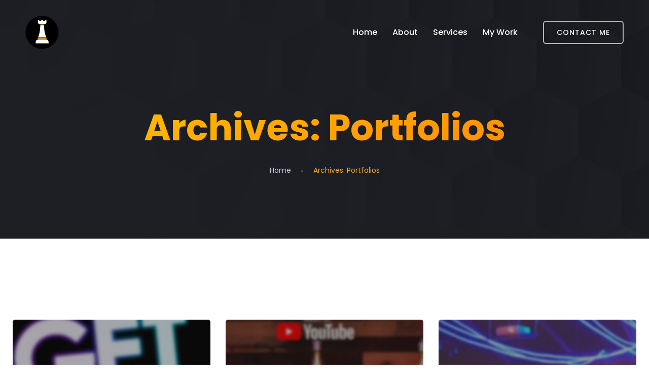

--- FILE ---
content_type: text/html; charset=UTF-8
request_url: http://www.chesshoyle.com/portfolio/
body_size: 10231
content:
<!doctype html>
<html dir="ltr" lang="en-US" prefix="og: https://ogp.me/ns#">
<head>
<!-- Global site tag (gtag.js) - Google Analytics -->
<script async src="https://www.googletagmanager.com/gtag/js?id=UA-7758686-20"></script>
<script>
  window.dataLayer = window.dataLayer || [];
  function gtag(){dataLayer.push(arguments);}
  gtag('js', new Date());

  gtag('config', 'UA-7758686-20');
</script>

    <meta charset="UTF-8">
    <meta name="viewport" content="width=device-width, initial-scale=1">
    <link rel="profile" href="https://gmpg.org/xfn/11">

    <title>Portfolios - Chess Hoyle</title>
	<style>img:is([sizes="auto" i], [sizes^="auto," i]) { contain-intrinsic-size: 3000px 1500px }</style>
	
		<!-- All in One SEO 4.6.0 - aioseo.com -->
		<meta name="robots" content="max-image-preview:large" />
		<link rel="canonical" href="http://www.chesshoyle.com/portfolio/" />
		<link rel="next" href="http://www.chesshoyle.com/portfolio/page/2/" />
		<meta name="generator" content="All in One SEO (AIOSEO) 4.6.0" />
		<meta property="og:locale" content="en_US" />
		<meta property="og:site_name" content="Chess Hoyle - My Work" />
		<meta property="og:type" content="website" />
		<meta property="og:title" content="Portfolios - Chess Hoyle" />
		<meta property="og:url" content="http://www.chesshoyle.com/portfolio/" />
		<meta name="twitter:card" content="summary_large_image" />
		<meta name="twitter:title" content="Portfolios - Chess Hoyle" />
		<script type="application/ld+json" class="aioseo-schema">
			{"@context":"https:\/\/schema.org","@graph":[{"@type":"BreadcrumbList","@id":"http:\/\/www.chesshoyle.com\/portfolio\/#breadcrumblist","itemListElement":[{"@type":"ListItem","@id":"http:\/\/www.chesshoyle.com\/#listItem","position":1,"name":"Home","item":"http:\/\/www.chesshoyle.com\/","nextItem":"http:\/\/www.chesshoyle.com\/portfolio\/#listItem"},{"@type":"ListItem","@id":"http:\/\/www.chesshoyle.com\/portfolio\/#listItem","position":2,"name":"Portfolios","previousItem":"http:\/\/www.chesshoyle.com\/#listItem"}]},{"@type":"CollectionPage","@id":"http:\/\/www.chesshoyle.com\/portfolio\/#collectionpage","url":"http:\/\/www.chesshoyle.com\/portfolio\/","name":"Portfolios - Chess Hoyle","inLanguage":"en-US","isPartOf":{"@id":"http:\/\/www.chesshoyle.com\/#website"},"breadcrumb":{"@id":"http:\/\/www.chesshoyle.com\/portfolio\/#breadcrumblist"}},{"@type":"Organization","@id":"http:\/\/www.chesshoyle.com\/#organization","name":"Chess Hoyle","url":"http:\/\/www.chesshoyle.com\/"},{"@type":"WebSite","@id":"http:\/\/www.chesshoyle.com\/#website","url":"http:\/\/www.chesshoyle.com\/","name":"Chess Hoyle","description":"My Work","inLanguage":"en-US","publisher":{"@id":"http:\/\/www.chesshoyle.com\/#organization"}}]}
		</script>
		<!-- All in One SEO -->

<link rel='dns-prefetch' href='//fonts.googleapis.com' />
<link rel="alternate" type="application/rss+xml" title="Chess Hoyle &raquo; Feed" href="http://www.chesshoyle.com/feed/" />
<link rel="alternate" type="application/rss+xml" title="Chess Hoyle &raquo; Comments Feed" href="http://www.chesshoyle.com/comments/feed/" />
<link rel="alternate" type="application/rss+xml" title="Chess Hoyle &raquo; Portfolios Feed" href="http://www.chesshoyle.com/portfolio/feed/" />
		<!-- This site uses the Google Analytics by MonsterInsights plugin v8.25.0 - Using Analytics tracking - https://www.monsterinsights.com/ -->
		<!-- Note: MonsterInsights is not currently configured on this site. The site owner needs to authenticate with Google Analytics in the MonsterInsights settings panel. -->
					<!-- No tracking code set -->
				<!-- / Google Analytics by MonsterInsights -->
		<script type="text/javascript">
/* <![CDATA[ */
window._wpemojiSettings = {"baseUrl":"https:\/\/s.w.org\/images\/core\/emoji\/16.0.1\/72x72\/","ext":".png","svgUrl":"https:\/\/s.w.org\/images\/core\/emoji\/16.0.1\/svg\/","svgExt":".svg","source":{"concatemoji":"http:\/\/www.chesshoyle.com\/wp-includes\/js\/wp-emoji-release.min.js?ver=6.8.3"}};
/*! This file is auto-generated */
!function(s,n){var o,i,e;function c(e){try{var t={supportTests:e,timestamp:(new Date).valueOf()};sessionStorage.setItem(o,JSON.stringify(t))}catch(e){}}function p(e,t,n){e.clearRect(0,0,e.canvas.width,e.canvas.height),e.fillText(t,0,0);var t=new Uint32Array(e.getImageData(0,0,e.canvas.width,e.canvas.height).data),a=(e.clearRect(0,0,e.canvas.width,e.canvas.height),e.fillText(n,0,0),new Uint32Array(e.getImageData(0,0,e.canvas.width,e.canvas.height).data));return t.every(function(e,t){return e===a[t]})}function u(e,t){e.clearRect(0,0,e.canvas.width,e.canvas.height),e.fillText(t,0,0);for(var n=e.getImageData(16,16,1,1),a=0;a<n.data.length;a++)if(0!==n.data[a])return!1;return!0}function f(e,t,n,a){switch(t){case"flag":return n(e,"\ud83c\udff3\ufe0f\u200d\u26a7\ufe0f","\ud83c\udff3\ufe0f\u200b\u26a7\ufe0f")?!1:!n(e,"\ud83c\udde8\ud83c\uddf6","\ud83c\udde8\u200b\ud83c\uddf6")&&!n(e,"\ud83c\udff4\udb40\udc67\udb40\udc62\udb40\udc65\udb40\udc6e\udb40\udc67\udb40\udc7f","\ud83c\udff4\u200b\udb40\udc67\u200b\udb40\udc62\u200b\udb40\udc65\u200b\udb40\udc6e\u200b\udb40\udc67\u200b\udb40\udc7f");case"emoji":return!a(e,"\ud83e\udedf")}return!1}function g(e,t,n,a){var r="undefined"!=typeof WorkerGlobalScope&&self instanceof WorkerGlobalScope?new OffscreenCanvas(300,150):s.createElement("canvas"),o=r.getContext("2d",{willReadFrequently:!0}),i=(o.textBaseline="top",o.font="600 32px Arial",{});return e.forEach(function(e){i[e]=t(o,e,n,a)}),i}function t(e){var t=s.createElement("script");t.src=e,t.defer=!0,s.head.appendChild(t)}"undefined"!=typeof Promise&&(o="wpEmojiSettingsSupports",i=["flag","emoji"],n.supports={everything:!0,everythingExceptFlag:!0},e=new Promise(function(e){s.addEventListener("DOMContentLoaded",e,{once:!0})}),new Promise(function(t){var n=function(){try{var e=JSON.parse(sessionStorage.getItem(o));if("object"==typeof e&&"number"==typeof e.timestamp&&(new Date).valueOf()<e.timestamp+604800&&"object"==typeof e.supportTests)return e.supportTests}catch(e){}return null}();if(!n){if("undefined"!=typeof Worker&&"undefined"!=typeof OffscreenCanvas&&"undefined"!=typeof URL&&URL.createObjectURL&&"undefined"!=typeof Blob)try{var e="postMessage("+g.toString()+"("+[JSON.stringify(i),f.toString(),p.toString(),u.toString()].join(",")+"));",a=new Blob([e],{type:"text/javascript"}),r=new Worker(URL.createObjectURL(a),{name:"wpTestEmojiSupports"});return void(r.onmessage=function(e){c(n=e.data),r.terminate(),t(n)})}catch(e){}c(n=g(i,f,p,u))}t(n)}).then(function(e){for(var t in e)n.supports[t]=e[t],n.supports.everything=n.supports.everything&&n.supports[t],"flag"!==t&&(n.supports.everythingExceptFlag=n.supports.everythingExceptFlag&&n.supports[t]);n.supports.everythingExceptFlag=n.supports.everythingExceptFlag&&!n.supports.flag,n.DOMReady=!1,n.readyCallback=function(){n.DOMReady=!0}}).then(function(){return e}).then(function(){var e;n.supports.everything||(n.readyCallback(),(e=n.source||{}).concatemoji?t(e.concatemoji):e.wpemoji&&e.twemoji&&(t(e.twemoji),t(e.wpemoji)))}))}((window,document),window._wpemojiSettings);
/* ]]> */
</script>
<style id='wp-emoji-styles-inline-css' type='text/css'>

	img.wp-smiley, img.emoji {
		display: inline !important;
		border: none !important;
		box-shadow: none !important;
		height: 1em !important;
		width: 1em !important;
		margin: 0 0.07em !important;
		vertical-align: -0.1em !important;
		background: none !important;
		padding: 0 !important;
	}
</style>
<style id='classic-theme-styles-inline-css' type='text/css'>
/*! This file is auto-generated */
.wp-block-button__link{color:#fff;background-color:#32373c;border-radius:9999px;box-shadow:none;text-decoration:none;padding:calc(.667em + 2px) calc(1.333em + 2px);font-size:1.125em}.wp-block-file__button{background:#32373c;color:#fff;text-decoration:none}
</style>
<style id='global-styles-inline-css' type='text/css'>
:root{--wp--preset--aspect-ratio--square: 1;--wp--preset--aspect-ratio--4-3: 4/3;--wp--preset--aspect-ratio--3-4: 3/4;--wp--preset--aspect-ratio--3-2: 3/2;--wp--preset--aspect-ratio--2-3: 2/3;--wp--preset--aspect-ratio--16-9: 16/9;--wp--preset--aspect-ratio--9-16: 9/16;--wp--preset--color--black: #000000;--wp--preset--color--cyan-bluish-gray: #abb8c3;--wp--preset--color--white: #ffffff;--wp--preset--color--pale-pink: #f78da7;--wp--preset--color--vivid-red: #cf2e2e;--wp--preset--color--luminous-vivid-orange: #ff6900;--wp--preset--color--luminous-vivid-amber: #fcb900;--wp--preset--color--light-green-cyan: #7bdcb5;--wp--preset--color--vivid-green-cyan: #00d084;--wp--preset--color--pale-cyan-blue: #8ed1fc;--wp--preset--color--vivid-cyan-blue: #0693e3;--wp--preset--color--vivid-purple: #9b51e0;--wp--preset--color--primary: #f9004d;--wp--preset--color--secondary: #00D09C;--wp--preset--color--dark: #1f1f25;--wp--preset--color--gray: #717173;--wp--preset--color--light: #f8f9fc;--wp--preset--gradient--vivid-cyan-blue-to-vivid-purple: linear-gradient(135deg,rgba(6,147,227,1) 0%,rgb(155,81,224) 100%);--wp--preset--gradient--light-green-cyan-to-vivid-green-cyan: linear-gradient(135deg,rgb(122,220,180) 0%,rgb(0,208,130) 100%);--wp--preset--gradient--luminous-vivid-amber-to-luminous-vivid-orange: linear-gradient(135deg,rgba(252,185,0,1) 0%,rgba(255,105,0,1) 100%);--wp--preset--gradient--luminous-vivid-orange-to-vivid-red: linear-gradient(135deg,rgba(255,105,0,1) 0%,rgb(207,46,46) 100%);--wp--preset--gradient--very-light-gray-to-cyan-bluish-gray: linear-gradient(135deg,rgb(238,238,238) 0%,rgb(169,184,195) 100%);--wp--preset--gradient--cool-to-warm-spectrum: linear-gradient(135deg,rgb(74,234,220) 0%,rgb(151,120,209) 20%,rgb(207,42,186) 40%,rgb(238,44,130) 60%,rgb(251,105,98) 80%,rgb(254,248,76) 100%);--wp--preset--gradient--blush-light-purple: linear-gradient(135deg,rgb(255,206,236) 0%,rgb(152,150,240) 100%);--wp--preset--gradient--blush-bordeaux: linear-gradient(135deg,rgb(254,205,165) 0%,rgb(254,45,45) 50%,rgb(107,0,62) 100%);--wp--preset--gradient--luminous-dusk: linear-gradient(135deg,rgb(255,203,112) 0%,rgb(199,81,192) 50%,rgb(65,88,208) 100%);--wp--preset--gradient--pale-ocean: linear-gradient(135deg,rgb(255,245,203) 0%,rgb(182,227,212) 50%,rgb(51,167,181) 100%);--wp--preset--gradient--electric-grass: linear-gradient(135deg,rgb(202,248,128) 0%,rgb(113,206,126) 100%);--wp--preset--gradient--midnight: linear-gradient(135deg,rgb(2,3,129) 0%,rgb(40,116,252) 100%);--wp--preset--font-size--small: 12px;--wp--preset--font-size--medium: 20px;--wp--preset--font-size--large: 36px;--wp--preset--font-size--x-large: 42px;--wp--preset--font-size--normal: 16px;--wp--preset--font-size--huge: 50px;--wp--preset--spacing--20: 0.44rem;--wp--preset--spacing--30: 0.67rem;--wp--preset--spacing--40: 1rem;--wp--preset--spacing--50: 1.5rem;--wp--preset--spacing--60: 2.25rem;--wp--preset--spacing--70: 3.38rem;--wp--preset--spacing--80: 5.06rem;--wp--preset--shadow--natural: 6px 6px 9px rgba(0, 0, 0, 0.2);--wp--preset--shadow--deep: 12px 12px 50px rgba(0, 0, 0, 0.4);--wp--preset--shadow--sharp: 6px 6px 0px rgba(0, 0, 0, 0.2);--wp--preset--shadow--outlined: 6px 6px 0px -3px rgba(255, 255, 255, 1), 6px 6px rgba(0, 0, 0, 1);--wp--preset--shadow--crisp: 6px 6px 0px rgba(0, 0, 0, 1);}:where(.is-layout-flex){gap: 0.5em;}:where(.is-layout-grid){gap: 0.5em;}body .is-layout-flex{display: flex;}.is-layout-flex{flex-wrap: wrap;align-items: center;}.is-layout-flex > :is(*, div){margin: 0;}body .is-layout-grid{display: grid;}.is-layout-grid > :is(*, div){margin: 0;}:where(.wp-block-columns.is-layout-flex){gap: 2em;}:where(.wp-block-columns.is-layout-grid){gap: 2em;}:where(.wp-block-post-template.is-layout-flex){gap: 1.25em;}:where(.wp-block-post-template.is-layout-grid){gap: 1.25em;}.has-black-color{color: var(--wp--preset--color--black) !important;}.has-cyan-bluish-gray-color{color: var(--wp--preset--color--cyan-bluish-gray) !important;}.has-white-color{color: var(--wp--preset--color--white) !important;}.has-pale-pink-color{color: var(--wp--preset--color--pale-pink) !important;}.has-vivid-red-color{color: var(--wp--preset--color--vivid-red) !important;}.has-luminous-vivid-orange-color{color: var(--wp--preset--color--luminous-vivid-orange) !important;}.has-luminous-vivid-amber-color{color: var(--wp--preset--color--luminous-vivid-amber) !important;}.has-light-green-cyan-color{color: var(--wp--preset--color--light-green-cyan) !important;}.has-vivid-green-cyan-color{color: var(--wp--preset--color--vivid-green-cyan) !important;}.has-pale-cyan-blue-color{color: var(--wp--preset--color--pale-cyan-blue) !important;}.has-vivid-cyan-blue-color{color: var(--wp--preset--color--vivid-cyan-blue) !important;}.has-vivid-purple-color{color: var(--wp--preset--color--vivid-purple) !important;}.has-black-background-color{background-color: var(--wp--preset--color--black) !important;}.has-cyan-bluish-gray-background-color{background-color: var(--wp--preset--color--cyan-bluish-gray) !important;}.has-white-background-color{background-color: var(--wp--preset--color--white) !important;}.has-pale-pink-background-color{background-color: var(--wp--preset--color--pale-pink) !important;}.has-vivid-red-background-color{background-color: var(--wp--preset--color--vivid-red) !important;}.has-luminous-vivid-orange-background-color{background-color: var(--wp--preset--color--luminous-vivid-orange) !important;}.has-luminous-vivid-amber-background-color{background-color: var(--wp--preset--color--luminous-vivid-amber) !important;}.has-light-green-cyan-background-color{background-color: var(--wp--preset--color--light-green-cyan) !important;}.has-vivid-green-cyan-background-color{background-color: var(--wp--preset--color--vivid-green-cyan) !important;}.has-pale-cyan-blue-background-color{background-color: var(--wp--preset--color--pale-cyan-blue) !important;}.has-vivid-cyan-blue-background-color{background-color: var(--wp--preset--color--vivid-cyan-blue) !important;}.has-vivid-purple-background-color{background-color: var(--wp--preset--color--vivid-purple) !important;}.has-black-border-color{border-color: var(--wp--preset--color--black) !important;}.has-cyan-bluish-gray-border-color{border-color: var(--wp--preset--color--cyan-bluish-gray) !important;}.has-white-border-color{border-color: var(--wp--preset--color--white) !important;}.has-pale-pink-border-color{border-color: var(--wp--preset--color--pale-pink) !important;}.has-vivid-red-border-color{border-color: var(--wp--preset--color--vivid-red) !important;}.has-luminous-vivid-orange-border-color{border-color: var(--wp--preset--color--luminous-vivid-orange) !important;}.has-luminous-vivid-amber-border-color{border-color: var(--wp--preset--color--luminous-vivid-amber) !important;}.has-light-green-cyan-border-color{border-color: var(--wp--preset--color--light-green-cyan) !important;}.has-vivid-green-cyan-border-color{border-color: var(--wp--preset--color--vivid-green-cyan) !important;}.has-pale-cyan-blue-border-color{border-color: var(--wp--preset--color--pale-cyan-blue) !important;}.has-vivid-cyan-blue-border-color{border-color: var(--wp--preset--color--vivid-cyan-blue) !important;}.has-vivid-purple-border-color{border-color: var(--wp--preset--color--vivid-purple) !important;}.has-vivid-cyan-blue-to-vivid-purple-gradient-background{background: var(--wp--preset--gradient--vivid-cyan-blue-to-vivid-purple) !important;}.has-light-green-cyan-to-vivid-green-cyan-gradient-background{background: var(--wp--preset--gradient--light-green-cyan-to-vivid-green-cyan) !important;}.has-luminous-vivid-amber-to-luminous-vivid-orange-gradient-background{background: var(--wp--preset--gradient--luminous-vivid-amber-to-luminous-vivid-orange) !important;}.has-luminous-vivid-orange-to-vivid-red-gradient-background{background: var(--wp--preset--gradient--luminous-vivid-orange-to-vivid-red) !important;}.has-very-light-gray-to-cyan-bluish-gray-gradient-background{background: var(--wp--preset--gradient--very-light-gray-to-cyan-bluish-gray) !important;}.has-cool-to-warm-spectrum-gradient-background{background: var(--wp--preset--gradient--cool-to-warm-spectrum) !important;}.has-blush-light-purple-gradient-background{background: var(--wp--preset--gradient--blush-light-purple) !important;}.has-blush-bordeaux-gradient-background{background: var(--wp--preset--gradient--blush-bordeaux) !important;}.has-luminous-dusk-gradient-background{background: var(--wp--preset--gradient--luminous-dusk) !important;}.has-pale-ocean-gradient-background{background: var(--wp--preset--gradient--pale-ocean) !important;}.has-electric-grass-gradient-background{background: var(--wp--preset--gradient--electric-grass) !important;}.has-midnight-gradient-background{background: var(--wp--preset--gradient--midnight) !important;}.has-small-font-size{font-size: var(--wp--preset--font-size--small) !important;}.has-medium-font-size{font-size: var(--wp--preset--font-size--medium) !important;}.has-large-font-size{font-size: var(--wp--preset--font-size--large) !important;}.has-x-large-font-size{font-size: var(--wp--preset--font-size--x-large) !important;}
:where(.wp-block-post-template.is-layout-flex){gap: 1.25em;}:where(.wp-block-post-template.is-layout-grid){gap: 1.25em;}
:where(.wp-block-columns.is-layout-flex){gap: 2em;}:where(.wp-block-columns.is-layout-grid){gap: 2em;}
:root :where(.wp-block-pullquote){font-size: 1.5em;line-height: 1.6;}
</style>
<link rel='stylesheet' id='redux-extendify-styles-css' href='http://www.chesshoyle.com/wp-content/plugins/redux-framework/redux-core/assets/css/extendify-utilities.css?ver=4.4.15' type='text/css' media='all' />
<link rel='stylesheet' id='contact-form-7-css' href='http://www.chesshoyle.com/wp-content/plugins/contact-form-7/includes/css/styles.css?ver=5.9.3' type='text/css' media='all' />
<link rel='stylesheet' id='trydo-feather-icons-css' href='http://www.chesshoyle.com/wp-content/plugins/trydo-core/assets/css/feather.css?ver=1.0' type='text/css' media='all' />
<link rel='stylesheet' id='parent-style-css' href='http://www.chesshoyle.com/wp-content/themes/trydo/style.css?ver=6.8.3' type='text/css' media='all' />
<link rel='stylesheet' id='trydo-child-style-css' href='http://www.chesshoyle.com/wp-content/themes/trydo-child/style.css?ver=6.8.3' type='text/css' media='all' />
<link rel='stylesheet' id='trydo-fonts-css' href='https://fonts.googleapis.com/css?family=Montserrat%3A400%2C400i%2C500%2C600%2C700%2C800%2C900%7CPoppins%3A300%2C400%2C500%2C600%2C700%2C700i&#038;subset=latin%2Clatin-ext&#038;ver=6.8.3' type='text/css' media='all' />
<link rel='stylesheet' id='bootstrap-css' href='http://www.chesshoyle.com/wp-content/themes/trydo/assets/css/vendor/bootstrap.min.css?ver=1.0.0' type='text/css' media='all' />
<link rel='stylesheet' id='lightbox-css' href='http://www.chesshoyle.com/wp-content/themes/trydo/assets/css/vendor/lightbox.css?ver=1.0.0' type='text/css' media='all' />
<link rel='stylesheet' id='magnific-popup-css' href='http://www.chesshoyle.com/wp-content/themes/trydo/assets/css/vendor/magnific-popup.css?ver=1.0.0' type='text/css' media='all' />
<link rel='stylesheet' id='font-awesome-css' href='http://www.chesshoyle.com/wp-content/themes/trydo/assets/css/vendor/fontawesome.css?ver=1.0.0' type='text/css' media='all' />
<link rel='stylesheet' id='slick-slider-css' href='http://www.chesshoyle.com/wp-content/themes/trydo/assets/css/vendor/slick-slider.css?ver=1.0.0' type='text/css' media='all' />
<link rel='stylesheet' id='animation-css' href='http://www.chesshoyle.com/wp-content/themes/trydo/assets/css/vendor/animation.css?ver=1.0.0' type='text/css' media='all' />
<link rel='stylesheet' id='feather-css' href='http://www.chesshoyle.com/wp-content/themes/trydo/assets/css/vendor/feather.css?ver=1.0.0' type='text/css' media='all' />
<link rel='stylesheet' id='trydo-main-style-css' href='http://www.chesshoyle.com/wp-content/themes/trydo/assets/css/style.css?ver=1.0.0' type='text/css' media='all' />
<link rel='stylesheet' id='trydo-woocommerce-css' href='http://www.chesshoyle.com/wp-content/themes/trydo/assets/css/woocommerce.css?ver=1.0.0' type='text/css' media='all' />
<link rel='stylesheet' id='trydo-dev-style-css' href='http://www.chesshoyle.com/wp-content/themes/trydo/assets/css/dev-style.css?ver=1.0.0' type='text/css' media='all' />
<link rel='stylesheet' id='trydo-style-css' href='http://www.chesshoyle.com/wp-content/themes/trydo-child/style.css?ver=6.8.3' type='text/css' media='all' />
<script type="text/javascript" src="http://www.chesshoyle.com/wp-includes/js/jquery/jquery.min.js?ver=3.7.1" id="jquery-core-js"></script>
<script type="text/javascript" src="http://www.chesshoyle.com/wp-includes/js/jquery/jquery-migrate.min.js?ver=3.4.1" id="jquery-migrate-js"></script>
<script type="text/javascript" src="http://www.chesshoyle.com/wp-content/themes/trydo/assets/js/vendor/stellar.js?ver=1.0.0" id="stellar-js"></script>
<script type="text/javascript" src="http://www.chesshoyle.com/wp-content/themes/trydo/assets/js/plugins/parallax.js?ver=1.0.0" id="parallax-js"></script>
<link rel="https://api.w.org/" href="http://www.chesshoyle.com/wp-json/" /><link rel="EditURI" type="application/rsd+xml" title="RSD" href="http://www.chesshoyle.com/xmlrpc.php?rsd" />
<meta name="generator" content="WordPress 6.8.3" />
<meta name="generator" content="Redux 4.4.15" />        <!--Customizer CSS-->
        <style type="text/css">

            /************************************************************************************
             * General
             ************************************************************************************/
            /* Primary [#702FFF] */
            :root { --color-primary:#fbac21; }            :root { --color-primary-light:#f9da9f; }            :root { --color-primary-from:#ffc300; }            :root { --color-primary-to:#ff8307; }
            button.rn-button-style--2:hover, a.rn-button-style--2:hover, a.wp-block-button__link:hover, input[type=submit]:hover { box-shadow: 0 10px 15px 0 rgba(251,172,33,0.1); }
            /* Gradient Angle */
            .single-service.service__style--4::before { background-image: linear-gradient(90deg, #ffc300, #ff8307); }            .theme-gradient { background-image: linear-gradient(145deg, #ffc300, #ff8307); }            .single-service.service__style--2 a::before { background-image: linear-gradient(to right, #ffc300, #ff8307); }
            /* Gradient Percentage */
            .portfolio .thumbnail-inner::before { background-image: linear-gradient(#ffc300 10%, #000000 100%); }            .blog.blog-style--1 .thumbnail a::after { background-image: linear-gradient(#ffc300 10%, #000000 100%); }
            /* Gradient Angle Percentage */
            .footer-default .footer-left { background-image: linear-gradient(145deg, #ffc300 10%, #ff8307 100%); }            .call-to-action, .blog-single-page-title .title, .breadcrumb-inner .title, .rn-pricing::before, .single-service.service__style--4::before, .single-service.service__style--5::before { background-image: linear-gradient(145deg, #ffc300 0%, #ff8307 100%); }            .team .thumbnail::after { background-image: linear-gradient(to bottom, #ffc300 0, #000000 100%); }            .rn-pagination .post-page-numbers.current, .page-links .post-page-numbers.current, .rn-pagination .post-page-numbers::before, .page-links .post-page-numbers::before, .rn-pagination ul.page-numbers li .current, .rn-pagination ul.page-list li .current, .rn-pagination ul.page-numbers li a::before, .rn-pagination ul.page-list li a::before { background-image: linear-gradient(-259deg, #ffc300 0, #ff8307 100%); }


            /************************************************************************************
            * Header
            ************************************************************************************/
            /* Link Color */
                        
            /* Link Color after sticky and dropdown */
                                                .header-area.header--sticky.sticky ul.social-share.social-style--2.color-black li a:hover, .header-area.header--sticky.sticky ul.social-share.social-style--2.color-black li a:hover, .header-area.header-style-two.header--sticky.sticky .mainmenunav ul.mainmenu > li:hover > a, .active-dark ul.social-share.social-style--2.color-black li a:hover { color  :#fbac21; }
                        

            /************************************************************************************
            * Footer
            ************************************************************************************/
            /* Heading Color */
            
            /* Text Color */
            
            /* Link Color */
                        
            /* Copyright Color */
            

        </style>
        <!--/Customizer CSS-->
        <meta name="generator" content="Elementor 3.20.3; features: e_optimized_assets_loading, additional_custom_breakpoints, block_editor_assets_optimize, e_image_loading_optimization; settings: css_print_method-external, google_font-enabled, font_display-auto">
<style type="text/css">.recentcomments a{display:inline !important;padding:0 !important;margin:0 !important;}</style><link rel="icon" href="http://www.chesshoyle.com/wp-content/uploads/2021/07/cropped-ChessLogo_Favicon-32x32.png" sizes="32x32" />
<link rel="icon" href="http://www.chesshoyle.com/wp-content/uploads/2021/07/cropped-ChessLogo_Favicon-192x192.png" sizes="192x192" />
<link rel="apple-touch-icon" href="http://www.chesshoyle.com/wp-content/uploads/2021/07/cropped-ChessLogo_Favicon-180x180.png" />
<meta name="msapplication-TileImage" content="http://www.chesshoyle.com/wp-content/uploads/2021/07/cropped-ChessLogo_Favicon-270x270.png" />
		<style type="text/css" id="wp-custom-css">
			.footer-widget .menu-quick-link-container ul li {
    margin: 13px 0;
}
.corporate-business-banner .slide.slide-style-2 {
    padding-bottom: 0;
}
@media only screen and (max-width: 767px){
	.corporate-business-banner .slide.slide-style-2 {
    padding-top: 0;
}
}		</style>
		<style id="wpforms-css-vars-root">
				:root {
					--wpforms-field-border-radius: 3px;
--wpforms-field-background-color: #ffffff;
--wpforms-field-border-color: rgba( 0, 0, 0, 0.25 );
--wpforms-field-text-color: rgba( 0, 0, 0, 0.7 );
--wpforms-label-color: rgba( 0, 0, 0, 0.85 );
--wpforms-label-sublabel-color: rgba( 0, 0, 0, 0.55 );
--wpforms-label-error-color: #d63637;
--wpforms-button-border-radius: 3px;
--wpforms-button-background-color: #066aab;
--wpforms-button-text-color: #ffffff;
--wpforms-page-break-color: #066aab;
--wpforms-field-size-input-height: 43px;
--wpforms-field-size-input-spacing: 15px;
--wpforms-field-size-font-size: 16px;
--wpforms-field-size-line-height: 19px;
--wpforms-field-size-padding-h: 14px;
--wpforms-field-size-checkbox-size: 16px;
--wpforms-field-size-sublabel-spacing: 5px;
--wpforms-field-size-icon-size: 1;
--wpforms-label-size-font-size: 16px;
--wpforms-label-size-line-height: 19px;
--wpforms-label-size-sublabel-font-size: 14px;
--wpforms-label-size-sublabel-line-height: 17px;
--wpforms-button-size-font-size: 17px;
--wpforms-button-size-height: 41px;
--wpforms-button-size-padding-h: 15px;
--wpforms-button-size-margin-top: 10px;

				}
			</style></head>

<body class="archive post-type-archive post-type-archive-portfolio wp-embed-responsive wp-theme-trydo wp-child-theme-trydo-child hfeed active-scroll-to-top   root-header-transparent  elementor-default elementor-kit-12" >
<div class="main-page "><header class="header-area sticky-bg-black formobile-menu black-logo-version   header--transparent ">
    <div class="header-wrapper" id="header-wrapper">
        <div class="header-left">
            <div class="logo">
                                    <a href="http://www.chesshoyle.com/"
                        title="Chess Hoyle" rel="home">

                        
                            <img class="logo-normal" src="http://www.chesshoyle.com/wp-content/uploads/2021/07/ChessLogo.png"
                                    alt="Chess Hoyle">

                        
                    </a>
                            </div>
        </div>
        <div class="header-right">
            <div class="full-overlay"></div>
            <nav class="mainmenunav d-lg-block"><ul id="mainmenu" class="mainmenu"><li id="menu-item-1752" class="menu-item menu-item-type-post_type menu-item-object-page menu-item-home menu-item-1752"><a href="http://www.chesshoyle.com/">Home</a></li>
<li id="menu-item-1829" class="menu-item menu-item-type-custom menu-item-object-custom menu-item-home menu-item-1829"><a href="http://www.chesshoyle.com/#about">About</a></li>
<li id="menu-item-1830" class="menu-item menu-item-type-custom menu-item-object-custom menu-item-home menu-item-1830"><a href="http://www.chesshoyle.com/#services">Services</a></li>
<li id="menu-item-1831" class="menu-item menu-item-type-custom menu-item-object-custom menu-item-1831"><a href="http://www.chesshoyle.com/work">My Work</a></li>
</ul></nav>
            <!-- Mini cart-->
                        
                            <div class="header-btn">
                    <a class="rn-btn" href="http://www.chesshoyle.com#contact">
                        <span>CONTACT ME</span>
                    </a>
                </div>
                        
                            <!-- Start Humberger Menu  -->
                <div class="humberger-menu d-block d-lg-none pl--20">
                    <span class="menutrigger text-white">
                        <i data-feather="menu"></i>
                    </span>
                </div>
                <!-- End Humberger Menu  -->
                <!-- Start Close Menu  -->
                <div class="close-menu d-block d-lg-none">
                    <span class="closeTrigger">
                        <i data-feather="x"></i>
                    </span>
                </div>
                <!-- End Close Menu  -->
                        

        </div>
    </div>
</header><!-- Start Breadcrump Area  -->
<div class="breadcrumb-area rn-bg-color ptb--120 bg_image bg_image--1" data-black-overlay="6">
    <div class="container">
        <div class="row">
            <div class="col-lg-12">
                <div class="breadcrumb-inner pt--100 pt_sm--40 pt_md--50">
                                            <h1 class="title">Archives: <span>Portfolios</span></h1>
                                        <ul id="breadcrumbs" class="page-list"><li class="item-home"><a class="bread-link bread-home" href="http://www.chesshoyle.com" title="Home">Home</a></li><li class="separator separator-home">  </li>            <li class="item-current item-archive"><span class="bread-current bread-archive">Archives: <span>Portfolios</span></span></li>
            </ul>                </div>
            </div>
        </div>
    </div>
</div>
<!-- End Breadcrump Area  --><!-- Start Page Wrapper  -->
<main class="page-wrapper">


    <div class="rn-section-gap bg_color--1">
        <div class="container">
            <div class="row">
                                    <div class="col-lg-4 col-md-6 col-sm-6 col-12 mt--40">
    <div class="portfolio">
        <div class="thumbnail-inner">
            <div class="thumbnail image-1"
                 style="background-image: url(http://www.chesshoyle.com/wp-content/uploads/2021/08/Blackout_InviteCard_Back_Blurred-scaled.jpg)"></div>
            <div class="bg-blr-image image-1"
                 style="background-image: url(http://www.chesshoyle.com/wp-content/uploads/2021/08/Blackout_InviteCard_Back_Blurred-scaled.jpg)"></div>
        </div>
        <div class="content">
            <div class="inner">
                                    <p>                            <span>Graphic Design</span>
                                            </p>
                                <h4><a href="http://www.chesshoyle.com/portfolio/print-design/">Print Design</a></h4>
                                    <div class="portfolio-button">
                        <a class="rn-btn"
                           href="http://www.chesshoyle.com/portfolio/print-design/">VIEW PROJECT</a>
                    </div>
                            </div>
        </div>
    </div>
</div>
<!-- End Single Portfolio  --><div class="col-lg-4 col-md-6 col-sm-6 col-12 mt--40">
    <div class="portfolio">
        <div class="thumbnail-inner">
            <div class="thumbnail image-1"
                 style="background-image: url(http://www.chesshoyle.com/wp-content/uploads/2021/08/AdvancePodcast_Season2_AnnouncementSlide_Blurred.jpg)"></div>
            <div class="bg-blr-image image-1"
                 style="background-image: url(http://www.chesshoyle.com/wp-content/uploads/2021/08/AdvancePodcast_Season2_AnnouncementSlide_Blurred.jpg)"></div>
        </div>
        <div class="content">
            <div class="inner">
                                    <p>                            <span>Graphic Design</span>
                                            </p>
                                <h4><a href="http://www.chesshoyle.com/portfolio/announcement-slides/">Announcement Slides</a></h4>
                                    <div class="portfolio-button">
                        <a class="rn-btn"
                           href="http://www.chesshoyle.com/portfolio/announcement-slides/">VIEW PROJECT</a>
                    </div>
                            </div>
        </div>
    </div>
</div>
<!-- End Single Portfolio  --><div class="col-lg-4 col-md-6 col-sm-6 col-12 mt--40">
    <div class="portfolio">
        <div class="thumbnail-inner">
            <div class="thumbnail image-1"
                 style="background-image: url(http://www.chesshoyle.com/wp-content/uploads/2021/08/ThankYouCards_WidescreenBlurred.jpg)"></div>
            <div class="bg-blr-image image-1"
                 style="background-image: url(http://www.chesshoyle.com/wp-content/uploads/2021/08/ThankYouCards_WidescreenBlurred.jpg)"></div>
        </div>
        <div class="content">
            <div class="inner">
                                    <p>                            <span>Graphic Design</span>
                                            </p>
                                <h4><a href="http://www.chesshoyle.com/portfolio/advance-thank-you-cards/">Advance Thank You Cards</a></h4>
                                    <div class="portfolio-button">
                        <a class="rn-btn"
                           href="http://www.chesshoyle.com/portfolio/advance-thank-you-cards/">VIEW PROJECT</a>
                    </div>
                            </div>
        </div>
    </div>
</div>
<!-- End Single Portfolio  --><div class="col-lg-4 col-md-6 col-sm-6 col-12 mt--40">
    <div class="portfolio">
        <div class="thumbnail-inner">
            <div class="thumbnail image-1"
                 style="background-image: url(http://www.chesshoyle.com/wp-content/uploads/2021/07/07_2016AdvanceLogo_TShirt_Orange_GrungeEmblem-scaled.jpg)"></div>
            <div class="bg-blr-image image-1"
                 style="background-image: url(http://www.chesshoyle.com/wp-content/uploads/2021/07/07_2016AdvanceLogo_TShirt_Orange_GrungeEmblem-scaled.jpg)"></div>
        </div>
        <div class="content">
            <div class="inner">
                                    <p>                            <span>Graphic Design</span>
                                            </p>
                                <h4><a href="http://www.chesshoyle.com/portfolio/advance-apparel/">Advance Apparel</a></h4>
                                    <div class="portfolio-button">
                        <a class="rn-btn"
                           href="http://www.chesshoyle.com/portfolio/advance-apparel/">VIEW PROJECT</a>
                    </div>
                            </div>
        </div>
    </div>
</div>
<!-- End Single Portfolio  --><div class="col-lg-4 col-md-6 col-sm-6 col-12 mt--40">
    <div class="portfolio">
        <div class="thumbnail-inner">
            <div class="thumbnail image-1"
                 style="background-image: url(http://www.chesshoyle.com/wp-content/uploads/2021/08/Fuel2016_018-scaled.jpg)"></div>
            <div class="bg-blr-image image-1"
                 style="background-image: url(http://www.chesshoyle.com/wp-content/uploads/2021/08/Fuel2016_018-scaled.jpg)"></div>
        </div>
        <div class="content">
            <div class="inner">
                                    <p>                            <span>Photography</span>
                                            </p>
                                <h4><a href="http://www.chesshoyle.com/portfolio/photography-portfolio/">Photography Portfolio</a></h4>
                                    <div class="portfolio-button">
                        <a class="rn-btn"
                           href="http://www.chesshoyle.com/portfolio/photography-portfolio/">VIEW PROJECT</a>
                    </div>
                            </div>
        </div>
    </div>
</div>
<!-- End Single Portfolio  --><div class="col-lg-4 col-md-6 col-sm-6 col-12 mt--40">
    <div class="portfolio">
        <div class="thumbnail-inner">
            <div class="thumbnail image-1"
                 style="background-image: url(http://www.chesshoyle.com/wp-content/uploads/2021/08/ORG_ADV06861-scaled.jpg)"></div>
            <div class="bg-blr-image image-1"
                 style="background-image: url(http://www.chesshoyle.com/wp-content/uploads/2021/08/ORG_ADV06861-scaled.jpg)"></div>
        </div>
        <div class="content">
            <div class="inner">
                                    <p>                            <span>Production</span>
                                            </p>
                                <h4><a href="http://www.chesshoyle.com/portfolio/forest-hill-parenting-podcast/">Forest Hill Parenting Podcast</a></h4>
                                    <div class="portfolio-button">
                        <a class="rn-btn"
                           href="http://www.chesshoyle.com/portfolio/forest-hill-parenting-podcast/">VIEW PROJECT</a>
                    </div>
                            </div>
        </div>
    </div>
</div>
<!-- End Single Portfolio  --><div class="col-lg-4 col-md-6 col-sm-6 col-12 mt--40">
    <div class="portfolio">
        <div class="thumbnail-inner">
            <div class="thumbnail image-1"
                 style="background-image: url(http://www.chesshoyle.com/wp-content/uploads/2021/07/08_IMG_8153_blurred-scaled.jpg)"></div>
            <div class="bg-blr-image image-1"
                 style="background-image: url(http://www.chesshoyle.com/wp-content/uploads/2021/07/08_IMG_8153_blurred-scaled.jpg)"></div>
        </div>
        <div class="content">
            <div class="inner">
                                    <p>                            <span>Build</span>
                                            </p>
                                <h4><a href="http://www.chesshoyle.com/portfolio/guitar-build/">Acoustic Guitar Build</a></h4>
                                    <div class="portfolio-button">
                        <a class="rn-btn"
                           href="http://www.chesshoyle.com/portfolio/guitar-build/">VIEW PROJECT</a>
                    </div>
                            </div>
        </div>
    </div>
</div>
<!-- End Single Portfolio  --><div class="col-lg-4 col-md-6 col-sm-6 col-12 mt--40">
    <div class="portfolio">
        <div class="thumbnail-inner">
            <div class="thumbnail image-1"
                 style="background-image: url(http://www.chesshoyle.com/wp-content/uploads/2020/05/Screen-Shot-2021-07-17-at-10.50.17-AM.png)"></div>
            <div class="bg-blr-image image-1"
                 style="background-image: url(http://www.chesshoyle.com/wp-content/uploads/2020/05/Screen-Shot-2021-07-17-at-10.50.17-AM.png)"></div>
        </div>
        <div class="content">
            <div class="inner">
                                    <p>                            <span>Production,</span>
                                                    <span>Speaking</span>
                                            </p>
                                <h4><a href="http://www.chesshoyle.com/portfolio/injustice-livestream/">Injustice Livestream</a></h4>
                                    <div class="portfolio-button">
                        <a class="rn-btn"
                           href="http://www.chesshoyle.com/portfolio/injustice-livestream/">VIEW PROJECT</a>
                    </div>
                            </div>
        </div>
    </div>
</div>
<!-- End Single Portfolio  --><div class="col-lg-4 col-md-6 col-sm-6 col-12 mt--40">
    <div class="portfolio">
        <div class="thumbnail-inner">
            <div class="thumbnail image-1"
                 style="background-image: url(http://www.chesshoyle.com/wp-content/uploads/2021/07/zkUKeZHac7c-HD.jpg)"></div>
            <div class="bg-blr-image image-1"
                 style="background-image: url(http://www.chesshoyle.com/wp-content/uploads/2021/07/zkUKeZHac7c-HD.jpg)"></div>
        </div>
        <div class="content">
            <div class="inner">
                                    <p>                            <span>Featured,</span>
                                                    <span>Production,</span>
                                                    <span>Video</span>
                                            </p>
                                <h4><a href="http://www.chesshoyle.com/portfolio/advance-online/">Advance Online (Online Church for Students)</a></h4>
                                    <div class="portfolio-button">
                        <a class="rn-btn"
                           href="http://www.chesshoyle.com/portfolio/advance-online/">VIEW PROJECT</a>
                    </div>
                            </div>
        </div>
    </div>
</div>
<!-- End Single Portfolio  --><div class="col-lg-4 col-md-6 col-sm-6 col-12 mt--40">
    <div class="portfolio">
        <div class="thumbnail-inner">
            <div class="thumbnail image-1"
                 style="background-image: url(http://www.chesshoyle.com/wp-content/uploads/2021/07/Screen-Shot-2021-07-15-at-11.25.14-PM.png)"></div>
            <div class="bg-blr-image image-1"
                 style="background-image: url(http://www.chesshoyle.com/wp-content/uploads/2021/07/Screen-Shot-2021-07-15-at-11.25.14-PM.png)"></div>
        </div>
        <div class="content">
            <div class="inner">
                                    <p>                            <span>Production,</span>
                                                    <span>Video</span>
                                            </p>
                                <h4><a href="http://www.chesshoyle.com/portfolio/advance-end-of-the-year-celebration/">Advance End of the Year Celebration</a></h4>
                                    <div class="portfolio-button">
                        <a class="rn-btn"
                           href="http://www.chesshoyle.com/portfolio/advance-end-of-the-year-celebration/">VIEW PROJECT</a>
                    </div>
                            </div>
        </div>
    </div>
</div>
<!-- End Single Portfolio  --><div class="col-12">            <div class="rn-pagination text-center mt--60 mt_sm--30"> 
	<nav class="navigation pagination" aria-label="Posts pagination">
		<h2 class="screen-reader-text">Posts pagination</h2>
		<div class="nav-links"><ul class='page-numbers'>
	<li><span aria-current="page" class="page-numbers current">1</span></li>
	<li><a class="page-numbers" href="http://www.chesshoyle.com/portfolio/page/2/">2</a></li>
	<li><a class="page-numbers" href="http://www.chesshoyle.com/portfolio/page/3/">3</a></li>
	<li><a class="page-numbers" href="http://www.chesshoyle.com/portfolio/page/4/">4</a></li>
	<li><a class="next page-numbers" href="http://www.chesshoyle.com/portfolio/page/2/"><i class="rbt feather-arrow-right"></i></a></li>
</ul>
</div>
	</nav>            </div>
            </div>            </div>
        </div>
    </div>
</main>
<!-- End Page Wrapper -->
<!-- Start Footer Style Two  -->
<div class="rn-footer">

            <!-- Start Call To Action Area  -->
        <div class="call-to-action-wrapper call-to-action text-white-wrapper  ptb--120">
            <div class="container">
                <div class="row">
                    <div class="col-lg-12">
                        <div class="inner text-center">
                                                            <span>READY TO DO THIS?</span>
                                                                                        <h2>Let&#039;s get to work</h2>
                                                                                        <a class="rn-button-style--2" href="http://www.chesshoyle.com/#contact">
                                    <span>CONTACT ME</span>
                                </a>
                                                    </div>
                    </div>
                </div>
            </div>
        </div>
        <!-- End Call To Action Area  -->
    

    <div class="footer-style-2 ptb--30 bg_image bg_image--1" data-black-overlay="6">
        <div class="wrapper plr--50 plr_sm--20">
            <div class="row align-items-center justify-content-between">
                <div class="col-lg-4 col-md-6 col-sm-6 col-12">
                    <div class="inner">
                        <div class="logo text-center text-sm-left mb_sm--20">
                                                            <a href="http://www.chesshoyle.com/"
                                   title="Chess Hoyle" rel="home">

                                    
                                        <img src="http://www.chesshoyle.com/wp-content/uploads/2021/07/ChessLogo.png"
                                             alt="Chess Hoyle">

                                    
                                </a>
                                                    </div>
                    </div>
                </div>
                                    <div class="col-lg-4 col-md-6 col-sm-6 col-12">
                        <div class="inner text-center">
                            <ul class="social-share rn-lg-size d-flex justify-content-center liststyle">
                                <li><a class="instagram" href="https://www.instagram.com/chesshoyle" target="_blank"><i class="fab fa-instagram"></i></a></li><li><a class="youtube" href="https://www.youtube.com/channel/UCFOVBvZhQJx92V2F23V4Adg" target="_blank"><i class="fab fa-youtube"></i></a></li>                            </ul>
                        </div>
                    </div>
                                                    <div class="col-lg-4 col-md-12 col-sm-12 col-12">
                        <div class="inner text-lg-right text-center mt_md--20 mt_sm--20">
                            <div class="text">
                                <p>© 2021. All rights reserved by Chess Hoyle.</p>
                            </div>
                        </div>
                    </div>
                            </div>
        </div>
    </div>
</div>
<!-- End Footer Style Two  -->
</div>
<!-- End main page -->
<script type="speculationrules">
{"prefetch":[{"source":"document","where":{"and":[{"href_matches":"\/*"},{"not":{"href_matches":["\/wp-*.php","\/wp-admin\/*","\/wp-content\/uploads\/*","\/wp-content\/*","\/wp-content\/plugins\/*","\/wp-content\/themes\/trydo-child\/*","\/wp-content\/themes\/trydo\/*","\/*\\?(.+)"]}},{"not":{"selector_matches":"a[rel~=\"nofollow\"]"}},{"not":{"selector_matches":".no-prefetch, .no-prefetch a"}}]},"eagerness":"conservative"}]}
</script>
<script type="text/javascript" src="http://www.chesshoyle.com/wp-content/plugins/contact-form-7/includes/swv/js/index.js?ver=5.9.3" id="swv-js"></script>
<script type="text/javascript" id="contact-form-7-js-extra">
/* <![CDATA[ */
var wpcf7 = {"api":{"root":"http:\/\/www.chesshoyle.com\/wp-json\/","namespace":"contact-form-7\/v1"}};
/* ]]> */
</script>
<script type="text/javascript" src="http://www.chesshoyle.com/wp-content/plugins/contact-form-7/includes/js/index.js?ver=5.9.3" id="contact-form-7-js"></script>
<script type="text/javascript" id="trydo-core-ajax-js-extra">
/* <![CDATA[ */
var trydo_portfolio_ajax = {"ajax_url":"http:\/\/www.chesshoyle.com\/wp-admin\/admin-ajax.php","ajax_nonce":"c7894ea74b"};
/* ]]> */
</script>
<script type="text/javascript" src="http://www.chesshoyle.com/wp-content/plugins/trydo-core/assets/js/ajax-scripts.js" id="trydo-core-ajax-js"></script>
<script type="text/javascript" src="http://www.chesshoyle.com/wp-content/plugins/trydo-core/assets/js/element-scripts.js?ver=1.0" id="trydo-element-scripts-js"></script>
<script type="text/javascript" src="http://www.chesshoyle.com/wp-content/themes/trydo/assets/js/vendor/bootstrap.min.js?ver=1.0.0" id="bootstrap-js"></script>
<script type="text/javascript" src="http://www.chesshoyle.com/wp-content/themes/trydo/assets/js/vendor/particles.js?ver=1.0.0" id="particles-js"></script>
<script type="text/javascript" src="http://www.chesshoyle.com/wp-includes/js/imagesloaded.min.js?ver=5.0.0" id="imagesloaded-js"></script>
<script type="text/javascript" src="http://www.chesshoyle.com/wp-content/themes/trydo/assets/js/vendor/isotope.js?ver=1.0.0" id="isotope-js"></script>
<script type="text/javascript" src="http://www.chesshoyle.com/wp-content/themes/trydo/assets/js/plugins/counterup.js?ver=1.0.0" id="counterup-js"></script>
<script type="text/javascript" src="http://www.chesshoyle.com/wp-content/themes/trydo/assets/js/plugins/feather-icons.js?ver=1.0.0" id="feather-icons-js"></script>
<script type="text/javascript" src="http://www.chesshoyle.com/wp-content/themes/trydo/assets/js/plugins/lightgallery.js?ver=1.0.0" id="lightgallery-js"></script>
<script type="text/javascript" src="http://www.chesshoyle.com/wp-content/themes/trydo/assets/js/plugins/jquery.magnific-popup.min.js?ver=1.0.0" id="jquery-magnific-popup-js"></script>
<script type="text/javascript" src="http://www.chesshoyle.com/wp-content/themes/trydo/assets/js/plugins/scrollup.js?ver=1.0.0" id="scrollup-js"></script>
<script type="text/javascript" src="http://www.chesshoyle.com/wp-content/themes/trydo/assets/js/plugins/slick.js?ver=1.0.0" id="slick-js"></script>
<script type="text/javascript" src="http://www.chesshoyle.com/wp-content/themes/trydo/assets/js/plugins/waypoints.js?ver=1.0.0" id="waypoints-js"></script>
<script type="text/javascript" src="http://www.chesshoyle.com/wp-content/themes/trydo/assets/js/plugins/wow.js?ver=1.0.0" id="wow-js"></script>
<script type="text/javascript" src="http://www.chesshoyle.com/wp-content/themes/trydo/assets/js/vendor/js.cookie.js?ver=1.0.0" id="trydo-cookie-js"></script>
<script type="text/javascript" src="http://www.chesshoyle.com/wp-content/themes/trydo/assets/js/main.js?ver=1.0.0" id="trydo-main-js"></script>
<script type="text/javascript" src="http://www.chesshoyle.com/wp-content/themes/trydo/assets/js/vendor/jquery.style.switcher.js?ver=1.0.0" id="jquery-style-switcher-js"></script>
<script type="text/javascript" src="http://www.chesshoyle.com/wp-content/themes/trydo/assets/admin/js/navigation.js?ver=1.0.0" id="trydo-navigation-js"></script>
<script type="text/javascript" src="http://www.chesshoyle.com/wp-content/themes/trydo/assets/admin/js/skip-link-focus-fix.js?ver=1.0.0" id="trydo-skip-link-focus-fix-js"></script>
    <script type="text/javascript">
        jQuery(document).ready(function ($) {

            for (let i = 0; i < document.forms.length; ++i) {
                let form = document.forms[i];
				if ($(form).attr("method") != "get") { $(form).append('<input type="hidden" name="-vZpnMEkoU" value="nsNEIhlw8pH*m.L" />'); }
if ($(form).attr("method") != "get") { $(form).append('<input type="hidden" name="dJWlrwohfpcCZb" value="i9BEtwm" />'); }
            }

            $(document).on('submit', 'form', function () {
				if ($(this).attr("method") != "get") { $(this).append('<input type="hidden" name="-vZpnMEkoU" value="nsNEIhlw8pH*m.L" />'); }
if ($(this).attr("method") != "get") { $(this).append('<input type="hidden" name="dJWlrwohfpcCZb" value="i9BEtwm" />'); }
                return true;
            });

            jQuery.ajaxSetup({
                beforeSend: function (e, data) {

                    if (data.type !== 'POST') return;

                    if (typeof data.data === 'object' && data.data !== null) {
						data.data.append("-vZpnMEkoU", "nsNEIhlw8pH*m.L");
data.data.append("dJWlrwohfpcCZb", "i9BEtwm");
                    }
                    else {
                        data.data = data.data + '&-vZpnMEkoU=nsNEIhlw8pH*m.L&dJWlrwohfpcCZb=i9BEtwm';
                    }
                }
            });

        });
    </script>
	</body>
</html>


--- FILE ---
content_type: text/css
request_url: http://www.chesshoyle.com/wp-content/themes/trydo-child/style.css?ver=6.8.3
body_size: 336
content:
/*
Theme Name: Trydo Child
Theme URI: http://rainbowit.net/themes/trydo
Template: trydo
Author: Rainbow-Themes
Author URI: http://rainbowit.net/
Description: Welcome to TryDo Child WordPress Creative Agency, Portfolio and Corporate Multi-Purpose Theme Build With Elementor Page Builder!!
Version: 1.0.0
License: GNU General Public License v2 or later
License URI: LICENSE
Text Domain: trydo
Tags: custom-background, custom-logo, custom-menu, featured-images, threaded-comments, translation-ready
*/







--- FILE ---
content_type: text/javascript
request_url: http://www.chesshoyle.com/wp-content/plugins/trydo-core/assets/js/element-scripts.js?ver=1.0
body_size: 2534
content:
(function ($) {
    "use strict";

    var $document = $(document),
        $window = $(window),
        isEditMode = false;

    function mybe_note_undefined($selector, $data_atts) {
		return ($selector.data($data_atts) !== undefined) ? $selector.data($data_atts) : '';
	}

    /**
     * Video Popup
     * @param $scope
     * @param $
     * @constructor
     */
    var PlayBtn = function($scope, $){
        /*----------------------------------
        03. Feature Icon Activation
        --------------------------------------*/
        $('.play__btn').magnificPopup({
            type: 'iframe',
        });
    }

    /**
     * slickactivation
     * @param $scope
     * @param $
     */
    var slickactivationforPortfolio = function($scope, $){
        var portfolio_carousel_options = $scope.find('.rn-slick-activation').eq(0);
        if ( portfolio_carousel_options.length > 0) {
            var settings            = portfolio_carousel_options.data('settings');
            var arrows              = settings['arrows'];
            var dots                = settings['dots'];
            var autoplay            = settings['autoplay'];
            var autoplay_speed      = parseInt(settings['autoplay_speed']) || 2500;
            var infinite      = settings['infinite'];
            var for_xl_desktop      = settings['for_xl_desktop'];
            var slidesToShow      = settings['slidesToShow'];
            var for_laptop      = settings['for_laptop'];
            var for_tablet      = settings['for_tablet'];
            var for_mobile      = settings['for_mobile'];
            var for_xs_mobile      = settings['for_xs_mobile'];
            portfolio_carousel_options.not('.slick-initialized').slick({
                slidesToShow: for_xl_desktop,
                slidesToScroll: 1,
                dots: dots,
                centerMode: false,
                focusOnSelect: true,
                arrows: arrows,
                prevArrow: '<button class="slick-btn slick-prev"></button>',
                nextArrow: '<button class="slick-btn slick-next"></button>',
                autoplay: autoplay,
                autoplaySpeed: autoplay_speed,
                infinite: infinite,
                adaptiveHeight: true,
                responsive: [
                    {
                        breakpoint: 1921,
                        settings: {
                            slidesToShow: slidesToShow
                        }
                    },
                    {
                        breakpoint: 1200,
                        settings: {
                            slidesToShow: for_laptop
                        }
                    },
                    {
                        breakpoint: 992,
                        settings: {
                            slidesToShow: for_tablet,
                            arrows: false
                        }
                    },
                    {
                        breakpoint: 768,
                        settings: {
                            slidesToShow: for_mobile,
                            arrows: false
                        }
                    },
                    {
                        breakpoint: 576,
                        settings: {
                            slidesToShow: for_xs_mobile,
                            arrows: false
                        }
                    }
                ]
            });
        }
    }

    /**
     * Gallery Options
     * @param $scope
     * @param $
     * @constructor
     */
    var Gallery = function ($scope, $){
        var rn_gallery_area = $scope.find('.rn-gallery-area').eq(0);
        var uniq_id = rn_gallery_area.attr('id');

        lightGallery(document.getElementById('animated-thumbnials-' + uniq_id ), {
            thumbnail: true,
            animateThumb: false,
            showThumbByDefault: false
        });

        $('#' + uniq_id + ' .rn-masonary-wrapper').imagesLoaded(function () {
            // filter items on button click
            $('#' + uniq_id + ' .messonry-button').on('click', 'button', function () {
                var filterValue = $(this).attr('data-filter');
                $grid.isotope({
                    filter: filterValue
                });
            });
            // init Isotope
            var $grid = $('#' + uniq_id + ' .mesonry-list').isotope({
                itemSelector: '.masonry_item',
                percentPosition: true,
                transitionDuration: '0.7s',
                layoutMode: 'fitRows',
                masonry: {
                    // use outer width of grid-sizer for columnWidth
                    columnWidth: '.masonry_item',
                }
            });
        });

        $('#' + uniq_id + ' .messonry-button button').on('click', function (event) {
            $(this).siblings('.is-checked').removeClass('is-checked');
            $(this).addClass('is-checked');
            event.preventDefault();
        });
    }

    /**
     * CounterUp
     */
    var Counterup = function ($scope, $){
        $('.count').counterUp({
            delay: 10,
            time: 1000
        });
    }

    /**
     * Parallax
     * @param $scope
     * @param $
     * @constructor
     */
    var Parallax = function ($scope, $){
        function stellarParallax() {
            if ($(window).width() > 1024) {
                $.stellar();
            } else {
                $.stellar('destroy');
                $('.parallax').css('background-position', '');
            }
        }
        function SetResizeContent() {
            stellarParallax();
        }
        SetResizeContent();
    }

    /**
     * particles
     */
    var Particles = function ($scope, $){
        // slider-creative-agency
        var creative_agency_options = $scope.find('.slider-creative-agency').eq(0);
        if ( creative_agency_options.length > 0) {
            var settings            = creative_agency_options.data('settings');
            var id                  = settings['id'];
            var parallax            = settings['parallax'];
            var particles           = settings['particles'];
            var particles_color     = (settings['particles_color'] ? settings['particles_color'] : '#ffffff');
            var particles_opacity   = (settings['particles_opacity'] ? settings['particles_opacity'] : '0.5');
        }
        if (particles){
            particlesJS(id,

                {
                    "particles": {
                        "number": {
                            "value": 50,
                            "density": {
                                "enable": true,
                                "value_area": 800
                            }
                        },
                        "color": {
                            "value": particles_color
                        },
                        "shape": {
                            "type": "circle",
                            "stroke": {
                                "width": 0,
                                "color": "#000000"
                            },
                            "polygon": {
                                "nb_sides": 4
                            },
                            "image": {
                                "src": "img/github.svg",
                                "width": 100,
                                "height": 100
                            }
                        },
                        "opacity": {
                            "value": particles_opacity,
                            "random": false,
                            "anim": {
                                "enable": false,
                                "speed": 1,
                                "opacity_min": 0.1,
                                "sync": false
                            }
                        },
                        "size": {
                            "value": 4,
                            "random": true,
                            "anim": {
                                "enable": false,
                                "speed": 40,
                                "size_min": 0.1,
                                "sync": false
                            }
                        },
                        "line_linked": {
                            "enable": true,
                            "distance": 150,
                            "color": particles_color,
                            "opacity": 0.4,
                            "width": 1
                        },
                        "move": {
                            "enable": true,
                            "speed": 6,
                            "direction": "none",
                            "random": false,
                            "straight": false,
                            "out_mode": "out",
                            "attract": {
                                "enable": false,
                                "rotateX": 600,
                                "rotateY": 1200
                            }
                        }
                    },
                    "interactivity": {
                        "detect_on": "canvas",
                        "events": {
                            "onhover": {
                                "enable": true,
                                "mode": "repulse"
                            },
                            "onclick": {
                                "enable": true,
                                "mode": "push"
                            },
                            "resize": true
                        },
                        "modes": {
                            "grab": {
                                "distance": 400,
                                "line_linked": {
                                    "opacity": 1
                                }
                            },
                            "bubble": {
                                "distance": 400,
                                "size": 40,
                                "duration": 2,
                                "opacity": 8,
                                "speed": 3
                            },
                            "repulse": {
                                "distance": 200
                            },
                            "push": {
                                "particles_nb": 4
                            },
                            "remove": {
                                "particles_nb": 2
                            }
                        }
                    },
                    "retina_detect": true,
                    "config_demo": {
                        "hide_card": false,
                        "background_color": "#b61924",
                        "background_image": "",
                        "background_position": "50% 50%",
                        "background_repeat": "no-repeat",
                        "background_size": "cover"
                    }
                }

            );
        }

    }






    // Init 
	$(window).on('elementor/frontend/init', function () {
	    if(elementorFrontend.isEditMode()) {
	        isEditMode = true;
	    }
        elementorFrontend.hooks.addAction('frontend/element_ready/trydo-video-popup.default', PlayBtn);
        elementorFrontend.hooks.addAction('frontend/element_ready/trydo-video-banner.default', PlayBtn);
        elementorFrontend.hooks.addAction('frontend/element_ready/trydo-portfolio.default', slickactivationforPortfolio);
        elementorFrontend.hooks.addAction('frontend/element_ready/trydo-gallery.default', Gallery);
        elementorFrontend.hooks.addAction('frontend/element_ready/trydo-counterup.default', Counterup);
        elementorFrontend.hooks.addAction('frontend/element_ready/trydo-blog.default', slickactivationforPortfolio);
        elementorFrontend.hooks.addAction('frontend/element_ready/trydo-agency-banner.default', Particles);
        elementorFrontend.hooks.addAction('frontend/element_ready/trydo-agency-banner.default', Parallax);
        elementorFrontend.hooks.addAction('frontend/element_ready/trydo-main-slider.default', slickactivationforPortfolio);
    });


}(jQuery));